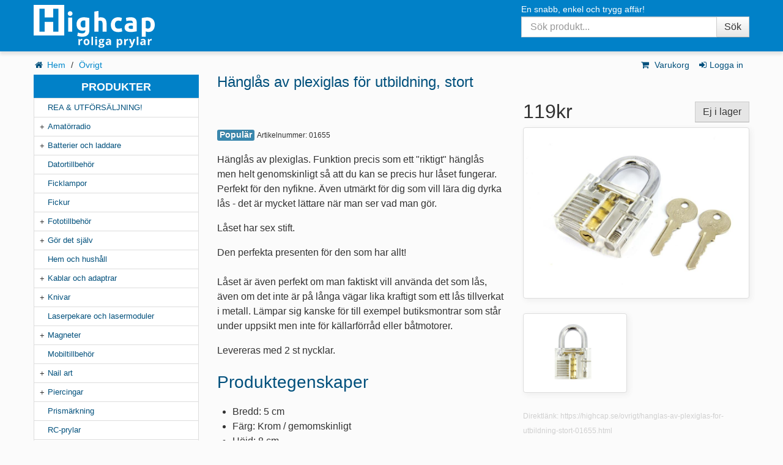

--- FILE ---
content_type: text/html; charset=utf-8
request_url: https://highcap.se/ovrigt/hanglas-av-plexiglas-for-utbildning-stort-01655.html
body_size: 7374
content:
<!DOCTYPE html>
<html dir="ltr" lang="sv" class="view-product">
<head>
<meta charset="utf-8">
<title>Hänglås av plexiglas för utbildning, stort (119 kr)</title>
<meta name="viewport" content="width=device-width, minimum-scale=1, maximum-scale=1, initial-scale=1">
<meta name="description" content="Hänglås av plexiglas. Perfekt om du vill träna på att dyrka lås eller för dig som bara är nyfiken. Funktion exakt som ett &quot;riktigt&quot; lås. Med 2 st nycklar.">
<meta name="keywords" content="highcap.se, Highcap ab, fällknivar, rc, laserpekare, batteri, laserpenna, knivar, grön laser, laser, kanthaltråd, elektromagneter">

<!--  /************    Google Analytics 4 script start  ******************/  //-->
<script async src="https://www.googletagmanager.com/gtag/js?id=G-WHXDRV33E8"></script>
<script>window.dataLayer=window.dataLayer||[];function gtag(){dataLayer.push(arguments);}gtag('js',new Date());gtag('config','G-WHXDRV33E8');</script>
<!--  /************    Google Analytics 4 script end  ******************/  //-->

<script src="/js/modernizr.js"></script>

<meta name="author" content="info@highcap.se">
<meta name="apple-mobile-web-app-title" content="Highcap">
<meta name="theme-color" content="#0181c8">

<link rel="dns-prefetch" href="//www.google-analytics.com">
<link rel="dns-prefetch" href="//graph.facebook.com">

<base href="https://highcap.se/ovrigt/">


<link href="/css/style.min.css?time=1702650931" rel="stylesheet" type="text/css">

<!-- Le fav and touch icons -->
<link rel="apple-touch-icon" sizes="57x57" href="/xapple-touch-icon-57x57.png.pagespeed.ic.IdzVZMdnc3.webp">
<link rel="apple-touch-icon" sizes="114x114" href="/xapple-touch-icon-114x114.png.pagespeed.ic.FZOn_SKLhd.webp">
<link rel="apple-touch-icon" sizes="72x72" href="/xapple-touch-icon-72x72.png.pagespeed.ic.6axqKqarVD.webp">
<link rel="apple-touch-icon" sizes="144x144" href="/xapple-touch-icon-144x144.png.pagespeed.ic.Zy218337IT.webp">
<link rel="apple-touch-icon" sizes="60x60" href="/xapple-touch-icon-60x60.png.pagespeed.ic.vEkx0UiuSL.webp">
<link rel="apple-touch-icon" sizes="120x120" href="/xapple-touch-icon-120x120.png.pagespeed.ic.Fi_XFlozcT.webp">
<link rel="apple-touch-icon" sizes="76x76" href="/xapple-touch-icon-76x76.png.pagespeed.ic.ki5g58kAAH.webp">
<link rel="apple-touch-icon" sizes="152x152" href="/xapple-touch-icon-152x152.png.pagespeed.ic.Wc6q4Kzp1H.webp">
<link rel="apple-touch-icon" sizes="180x180" href="/xapple-touch-icon-180x180.png.pagespeed.ic.qOPk7C9Lbk.webp">
<link rel="icon" type="image/png" href="/xfavicon-192x192.png.pagespeed.ic.KS2nZNmbnB.webp" sizes="192x192">
<link rel="icon" type="image/png" href="/xfavicon-160x160.png.pagespeed.ic.ZBCbedMUvJ.webp" sizes="160x160">
<link rel="icon" type="image/png" href="/xfavicon-96x96.png.pagespeed.ic.AEWZ_iSLzg.webp" sizes="96x96">
<link rel="icon" type="image/png" href="/xfavicon-16x16.png.pagespeed.ic.JBSXgq6PWv.webp" sizes="16x16">
<link rel="icon" type="image/png" href="/xfavicon-32x32.png.pagespeed.ic.hz5AYNxT0F.webp" sizes="32x32">



<script src="https://code.jquery.com/jquery-2.1.4.js"></script>

<!--  /************    Google Universal Analytics script start  ******************/  //-->
<script type="text/javascript">(function(i,s,o,g,r,a,m){i['GoogleAnalyticsObject']=r;i[r]=i[r]||function(){(i[r].q=i[r].q||[]).push(arguments)},i[r].l=1*new Date();a=s.createElement(o),m=s.getElementsByTagName(o)[0];a.async=1;a.src=g;m.parentNode.insertBefore(a,m)})(window,document,'script','//www.google-analytics.com/analytics.js','ga');ga('create','UA-6743415-1','auto');ga('send','pageview');ga('set',{'dimension1':'ABTEST_BASKET','metric1':'1'});</script>
<!--  /*************    Google Universal Analytics script end  *******************/  //-->

<!-- Facebook Open Graph protocol start () -->
<meta property="og:title" content="Hänglås av plexiglas för utbildning, stort (119 kr)">
<meta property="og:type" content="product">
<meta property="og:url" content="https://highcap.se/ovrigt/hanglas-av-plexiglas-for-utbildning-stort-01655.html">
<meta property="og:image" content="https://highcap.se/images/pi/hanglas-av-plexiglas-for-utbildning-stort-pi-3344_800x600.jpg">
<meta property="og:image" content="https://highcap.se/images/pi/hanglas-av-plexiglas-for-utbildning-stort-pi-3345_800x600.jpg">
<meta property="og:site_name" content="Highcap.se">
<meta property="og:description" content="Hänglås av plexiglas. Perfekt om du vill träna på att dyrka lås eller för dig som bara är nyfiken. Funktion exakt som ett &quot;riktigt&quot; lås. Med 2 st nycklar.">
<!-- Facebook Open Graph protocol end -->

<!-- Misc used by Google Merchant and the likes -->
<meta property="image" content="https://highcap.se/images/pi/hanglas-av-plexiglas-for-utbildning-stort-pi-3344_800x600.jpg">
<!-- Misc used by Google Merchant and the likes end-->
<!-- **************************************************** End of head.twig ****************************************************  -->
<body itemscope itemtype="http://schema.org/ItemPage">
<div id="popfromtop" class="">
    <span class="message"></span>
    <a href="/kassa" class="action">Gå till kassan!</a>
    <span id="popfromtop-close"><i class="icon-remove"></i></span>
</div>
<!--  /***************************    Header start  **********************************************/  //-->
<header role="banner" id="header-container-top">
  <div class="container">
    <div class="row">
      <div id="header-span" class="span3">
        <a title="Highcap.se - Roliga prylar, trevliga priser" href="https://highcap.se" onClick="ga('send', 'event', 'Internal links', 'Click', 'Highcap banner logo');">
          <p id="header-logo">Highcap.se</p>
        </a>
      </div>

      <div id="search-span" class="span">
        <form role="search" id="highcap-search" class="form-search" action="//highcap.se/product_search.php" method="get">
          <fieldset>
            <legend id="slogan">En snabb, enkel och trygg affär!</legend>
            <div class="input-append">
              <input class="input-medium search-query" id="appendedInputButton" size="16" type="search" name="search_query" placeholder="Sök produkt..." value=""><button class="btn" type="submit">Sök</button>
            </div>
          </fieldset>
        </form>
      </div>
    </div> <!-- /row -->
  </div> <!-- /container -->
</header>

<div id="header-container-bottom" class="container">
  <div class="row">
    <div class="span6">
      <ul id="breadcrumb-list" class="unstyled" itemprop="breadcrumb">
              <li>
        <i class="icon-home"></i>                  <a href="/">Hem</a>
                
        <span class="divider">/</span>        </li>
              <li>
                          <a href="https://highcap.se/ovrigt">Övrigt</a>
                
                </li>
            </ul>
      </div> <!-- /span7 -->
      <div id="user-menu" class="span6">
                <ul class="highcap-nav">
  <li>
    <a class="js-cart-button cart-button" href="/kassa" onclick="js_cart_button_clicked(event)">
      <i class="icon-shopping-cart"></i> Varukorg <span class="cart-count js-cart-count badge"></span>
    </a>
    <div id="menu-cart" class="collapse">
      <div id="fold-down-cart" class="inner">
        <article class="cart-content">
    <p class="empty-cart-message">Varukorgen är tom</p>
</article>
      </div>
    </div>
  </li>
    <li><a data-test-login-link href="/login.php"><i class="icon-signin"></i>Logga in</a></li>
  </ul>      </div> <!-- /#user-menu -->
    </div> <!-- /row -->
  </div> <!-- /#header-container-bottom -->
  <!-- Alerts and messages to the user, closable -->
  <div id="customer-notifications" class="container">
      </div> <!-- /container -->
  <!-- /Alerts -->
  <section class="container" id="content">
  <div class="row">
    <aside class="span3"> <!-- aside.span3 -->
      <div id="cart-message"></div>
      <div id="highcap-sidebar-nav">
        <select id="highcap-select-category" class="span3 visible-phone">
          <option value="none">Välj kategori</option>
                <option value="https://highcap.se/rea-och-utforsaljning">
              REA &amp; UTFÖRSÄLJNING!
            </option>
                    <option value="https://highcap.se/amatorradio">
              Amatörradio
            </option>
                    <option value="https://highcap.se/batterier">
              Batterier och laddare
            </option>
                    <option value="https://highcap.se/datortillbehor">
              Datortillbehör
            </option>
                    <option value="https://highcap.se/ficklampor">
              Ficklampor
            </option>
                    <option value="https://highcap.se/fickur">
              Fickur
            </option>
                    <option value="https://highcap.se/fototillbehor">
              Fototillbehör
            </option>
                    <option value="https://highcap.se/gor-det-sjalv">
              Gör det själv
            </option>
                    <option value="https://highcap.se/hem-och-hushall">
              Hem och hushåll
            </option>
                    <option value="https://highcap.se/kablar">
              Kablar och adaptrar
            </option>
                    <option value="https://highcap.se/knivar-yxor">
              Knivar
            </option>
                    <option value="https://highcap.se/laser">
              Laserpekare och lasermoduler
            </option>
                    <option value="https://highcap.se/magneter">
              Magneter
            </option>
                    <option value="https://highcap.se/mobiltillbehor">
              Mobiltillbehör
            </option>
                    <option value="https://highcap.se/nail-art">
              Nail art
            </option>
                    <option value="https://highcap.se/piercingar">
              Piercingar
            </option>
                    <option value="https://highcap.se/prismarkning">
              Prismärkning
            </option>
                    <option value="https://highcap.se/rc-prylar">
              RC-prylar
            </option>
                    <option value="https://highcap.se/skytte">
              Skytte
            </option>
                    <option value="https://highcap.se/skarmflyg">
              Skärmflyg
            </option>
                    <option value="https://highcap.se/tandare">
              Tändare
            </option>
                    <option value="https://highcap.se/verktyg">
              Verktyg
            </option>
                    <option value="https://highcap.se/vagar">
              Vågar
            </option>
                    <option selected value="https://highcap.se/ovrigt">
              Övrigt
            </option>
                    <option value="https://highcap.se/utgaende-produkter">
              Utgående produkter
            </option>
                </select>
    
        <a class="btn btn-block hidden-desktop hidden-tablet" style="margin-bottom: 10px;" href="https://highcap.se/ovrigt">
          <i class="icon-arrow-up"></i> Till Övrigt 
        </a>

        <nav class="hidden-phone" role="navigation">
          <h2 class="nav-header">Produkter</h2>
          <ul class="nav">
            <li class="">
              <a href="https://highcap.se/rea-och-utforsaljning" title="REA &amp; UTFÖRSÄLJNING!">
                REA &amp; UTFÖRSÄLJNING!
              </a>
          </li>
            <li class=" parent ">
              <a href="https://highcap.se/amatorradio" title="Amatörradio">
                Amatörradio
              </a>
          </li>
            <li class=" parent ">
              <a href="https://highcap.se/batterier" title="Batterier och laddare">
                Batterier och laddare
              </a>
          </li>
            <li class="">
              <a href="https://highcap.se/datortillbehor" title="Datortillbehör">
                Datortillbehör
              </a>
          </li>
            <li class="">
              <a href="https://highcap.se/ficklampor" title="Ficklampor">
                Ficklampor
              </a>
          </li>
            <li class="">
              <a href="https://highcap.se/fickur" title="Fickur">
                Fickur
              </a>
          </li>
            <li class=" parent ">
              <a href="https://highcap.se/fototillbehor" title="Fototillbehör">
                Fototillbehör
              </a>
          </li>
            <li class=" parent ">
              <a href="https://highcap.se/gor-det-sjalv" title="Gör det själv">
                Gör det själv
              </a>
          </li>
            <li class="">
              <a href="https://highcap.se/hem-och-hushall" title="Hem och hushåll">
                Hem och hushåll
              </a>
          </li>
            <li class=" parent ">
              <a href="https://highcap.se/kablar" title="Kablar och adaptrar">
                Kablar och adaptrar
              </a>
          </li>
            <li class=" parent ">
              <a href="https://highcap.se/knivar-yxor" title="Knivar">
                Knivar
              </a>
          </li>
            <li class="">
              <a href="https://highcap.se/laser" title="Laserpekare och lasermoduler">
                Laserpekare och lasermoduler
              </a>
          </li>
            <li class=" parent ">
              <a href="https://highcap.se/magneter" title="Magneter">
                Magneter
              </a>
          </li>
            <li class="">
              <a href="https://highcap.se/mobiltillbehor" title="Mobiltillbehör">
                Mobiltillbehör
              </a>
          </li>
            <li class=" parent ">
              <a href="https://highcap.se/nail-art" title="Nail art">
                Nail art
              </a>
          </li>
            <li class=" parent ">
              <a href="https://highcap.se/piercingar" title="Piercingar">
                Piercingar
              </a>
          </li>
            <li class="">
              <a href="https://highcap.se/prismarkning" title="Prismärkning">
                Prismärkning
              </a>
          </li>
            <li class="">
              <a href="https://highcap.se/rc-prylar" title="RC-prylar">
                RC-prylar
              </a>
          </li>
            <li class=" parent ">
              <a href="https://highcap.se/skytte" title="Skytte">
                Skytte
              </a>
          </li>
            <li class="">
              <a href="https://highcap.se/skarmflyg" title="Skärmflyg">
                Skärmflyg
              </a>
          </li>
            <li class="">
              <a href="https://highcap.se/tandare" title="Tändare">
                Tändare
              </a>
          </li>
            <li class=" parent ">
              <a href="https://highcap.se/verktyg" title="Verktyg">
                Verktyg
              </a>
          </li>
            <li class="">
              <a href="https://highcap.se/vagar" title="Vågar">
                Vågar
              </a>
          </li>
            <li class="active ">
              <a href="https://highcap.se/ovrigt" title="Övrigt">
                Övrigt
              </a>
          </li>
            <li class="">
              <a href="https://highcap.se/utgaende-produkter" title="Utgående produkter">
                Utgående produkter
              </a>
          </li>
        </ul>
      </nav>
      <div class="hidden-phone">
      </div>
    </div>
  </aside><!--/aside.span3-->
<main id="main" class="span9"><div itemscope itemtype="http://schema.org/Product">
<!-- här börjar visa produkt -->
  <div class="row">
    <h1 class="highcap-page-header span9"><span itemprop="name">Hänglås av plexiglas för utbildning, stort</span></h1>
    <div class="span5">
      &nbsp;
    </div>
    <div itemprop="offers" itemscope itemtype="http://schema.org/Offer">
      <div class="span4 view-product-price-box">
        <meta itemprop="priceCurrency" content="SEK">
        <div class="view-product-price">
          <span itemprop="price">119</span>kr
        </div>
        <a href="" class="btn pull-right" disabled onclick="return false;">Ej i lager</a>
      </div><!-- view-product-price-box -->
      <div class="span5 view-product-description"><!-- Här börjar product description -->
        <link itemprop="availability" href="http://schema.org/OutOfStock">
         <span class="label label-info">Populär</span>
        <small class="view-product-sku">Artikelnummer: 01655</small>
        <span itemprop="description">
          <p>Hänglås av plexiglas. Funktion precis som ett "riktigt" hänglås men helt genomskinligt så att du kan se precis hur låset fungerar. Perfekt för den nyfikne. Även utmärkt för dig som vill lära dig dyrka lås - det är mycket lättare när man ser vad man gör.</p>
<p>Låset har sex stift.</p>
<p>Den perfekta presenten för den som har allt!<br/><br/>Låset är även perfekt om man faktiskt vill använda det som lås, även om det inte är på långa vägar lika kraftigt som ett lås tillverkat i metall. Lämpar sig kanske för till exempel butiksmontrar som står under uppsikt men inte för källarförråd eller båtmotorer.</p>
<p>Levereras med 2 st nycklar.</p>
        </span>
        <div id="product_data">
          <h3>Produktegenskaper</h3>
            <ul>
              <li>
                Bredd: 5 cm
              </li>
              <li>
                Färg: Krom / gemomskinligt
              </li>
              <li>
                Höjd: 8 cm
              </li>
              <li>
                Material: Plast och metall
              </li>
              <li>
                Tjocklek: 2,3 cm
              </li>
              <li>
                Vikt: 84 g
              </li>
          </ul>
        </div> <!-- /product_data -->
        <div id="accessories">
          <h3>Tillbehör och relaterade produkter</h3>
          <ul class="thumbnails product-list">
            <li class="accessories-thumbnail">
              <a href="https://highcap.se/ovrigt/hanglas-av-plexiglas-for-utbildning-litet-01754.html">
                <img class="thumbnail" src="[data-uri]">
                <small class="accessories-name">Hänglås av plexiglas för utbildning, litet</small>
              </a>
            </li>
          </ul>
        </div> <!-- /accessories -->
      </div> <!-- /span5 --><!-- Här slutar product descripton -->
    </div> <!-- /Offer -->
<!-- Här börjar thumbnails -->
    <div class="span4">
      <ul class="thumbnails">

        <li class="span4">
          <div class="thumbnail">
            <link itemprop="image" href="https://highcap.se/images/pi/hanglas-av-plexiglas-for-utbildning-stort-pi-3344_800x600.jpg"/>
            <a href="https://highcap.se/images/pi/hanglas-av-plexiglas-for-utbildning-stort-pi-3344_800x600.jpg" class="product-image-gallery cboxElement" title="Hänglås av plexiglas för utbildning, stort" onClick="ga('send', 'event', 'Carousel', 'Open Colorbox', 'Product image colorbox');">
              <img class="zoom-cursor" src="https://highcap.se/images/pi/xhanglas-av-plexiglas-for-utbildning-stort-pi-3344_800x600.jpg.pagespeed.ic._WvtIuHoky.webp" title="Hänglås av plexiglas för utbildning, stort" alt="Hänglås av plexiglas för utbildning, stort">
            </a>
          </div>
        </li>
        <li class="span2">
          <div class="thumbnail">
            <link itemprop="image" href="https://highcap.se/images/pi/hanglas-av-plexiglas-for-utbildning-stort-pi-3345_800x600.jpg"/>
            <a href="https://highcap.se/images/pi/hanglas-av-plexiglas-for-utbildning-stort-pi-3345_800x600.jpg" class="product-image-gallery cboxElement" title="Hänglås av plexiglas för utbildning, stort" onClick="ga('send', 'event', 'Carousel', 'Open Colorbox', 'Product image colorbox');">
              <img class="zoom-cursor" src="https://highcap.se/images/pi/xhanglas-av-plexiglas-for-utbildning-stort-pi-3345_800x600.jpg.pagespeed.ic.w8LuNKy3RL.webp" title="Hänglås av plexiglas för utbildning, stort" alt="Hänglås av plexiglas för utbildning, stort">
            </a>
          </div>
        </li>
      </ul>
      <div class="view-product-link">
        Direktlänk: <a href="https://highcap.se/ovrigt/hanglas-av-plexiglas-for-utbildning-stort-01655.html">
          <span itemprop="url" class="link">https://highcap.se/ovrigt/hanglas-av-plexiglas-for-utbildning-stort-01655.html</span>
        </a>
      </div>
    </div> <!-- /span4 -->
<!-- Här slutar thumbnails -->
  </div> <!-- /row -->
<!-- Här börjar recensioner -->
  <hr/>

  <!-- Här börjar skriv en recension -->

  <div id="review">
    <h3><i class="icon-comment"></i> Har du köpt denna produkt?</h3>
    <a rel="nofollow" href="/review_write.php?sku=01655" class="btn btn-info">Skriv en recension</a>
  </div>
 <!-- Här slutar skriv en recension -->
<!-- Här slutar recensioner -->
</div> <!-- itemscope itemtype="http://schema.org/Product"  -->
<!--  /*************************    Footer start  ******************************************/  //-->
        </main><!--/#main-->
    </div><!--/row-->
</section><!--/container-->
<!-- Modal -->
<div id="js-modal-msg" class="modal hide" tabindex="-1" role="dialog" aria-labelledby="myModalLabel" aria-hidden="true">
  <div class="modal-header">
    <button type="button" class="close" data-dismiss="modal" aria-hidden="true">×</button>
    <h3 id="js-modal-msg-label">Meddelande</h3>
  </div>
  <div class="modal-body">
    <p></p>
  </div>
  <div class="modal-footer">
    <button id="js-modal-button-label" type="button" class="btn btn-primary" data-dismiss="modal" aria-hidden="true">Stäng</button>
  </div>
</div><footer>
    <div class="container">
        <div class="row">
            <div id="information" class="span4">
                <h2><i class="icon-info-sign"></i> Information</h2>
                <ul class="unstyled">
                                        <li><a href="/betalningsalternativ.html">Betalningsalternativ</a> <i class="icon-caret-right"></i></li>
                                        <li><a href="/elektromagneter.html">Om elektromagneter</a> <i class="icon-caret-right"></i></li>
                                        <li><a href="/frakt.html">Fraktvillkor</a> <i class="icon-caret-right"></i></li>
                                        <li><a href="/information-om-kakor.html">Information om kakor (cookies)</a> <i class="icon-caret-right"></i></li>
                                        <li><a href="/pul.html">Personuppgiftspolicy</a> <i class="icon-caret-right"></i></li>
                                        <li><a href="/sponsring.html">Sponsring</a> <i class="icon-caret-right"></i></li>
                                        <li><a href="/suppliers.html">Info to suppliers</a> <i class="icon-caret-right"></i></li>
                                        <li><a href="/villkor.html">Köpvillkor</a> <i class="icon-caret-right"></i></li>
                                    </ul>
            </div>
            <div id="kontakt" class="span4">
                <h2><i class="icon-envelope"></i> Kontakt</h2>
                    <ul class="unstyled">
                        <li>
                            <h3>Hittar du inte svar?</h3>
                            <a href="/vanliga-fragor.html">Vanliga frågor</a>
                        </li><li>
                            <h3>Kontaktuppgifter</h3>
                            <a href="/kontakta-oss.html">Kontakta oss</a>
                        </li><li>
                            <h3>E-postadress</h3>
                            <a href="mailto:info@highcap.se">info@highcap.se</a>
                        </li>
                    </ul>
            </div>
            <div id="om" class="span4">
                <h2><i class="icon-question-sign"></i> Om Highcap AB</h2>
                <p>
                    <a href="//highcap.se" title="Highcap">Highcap.se</a> - din källa till <a href="/magneter/elektromagneter">elektromagneter</a>, <a href="/knivar-yxor">knivar</a>, <a href="/laser">laserpekare</a>, <a href="/ficklampor">ficklampor</a>, <a href="/batterier">batterier</a>, <a href="/rc-prylar">RC och radiostyrt</a> och annat som förgyller vardagen.
                </p>
                <p>Läs <a href="/vi-pa-highcap.php">om oss</a> som jobbar på highcap.se. Alla priser visas inkl. moms.</p>
                    <h3>Bli vän med oss!</h3>
                <p><i class="icon-facebook-sign"></i> Följ oss på <a target="_blank" href="http://www.facebook.com/highcap.se">facebook</a> där vi skriver nyheter och lägger upp bilder.</p>
            </div> <!-- id=footer_info //-->
        </div> <!-- /row -->
    </div> <!--/.row-->
    <div id="partners">
        <div class="container">
            <div class="row">
                <div class="span8">
                    <img src="/img/xpartners.png.pagespeed.ic.AUMBqD0v6Q.webp" alt="Posten, SveaWebpay, Visa, Mastercard, Prisjakt">
                </div>
                <div class="span4">
                    <p id="footer_date">© Alla bilder och allt material ägs av highcap.se och är skyddat av upphovsrättslagen. Alla priser visas inklusive moms.</p>
                </div>
            </div>
        </div>
    </div>
</footer><!-- Le javascript
================================================== -->
<!-- Placed at the end of the document so the pages load faster -->
<script type="text/javascript" src="//ajax.googleapis.com/ajax/libs/jquery/1.8.3/jquery.min.js"></script>
<script type="text/javascript">var thispage="https://highcap.se/ovrigt/hanglas-av-plexiglas-for-utbildning-stort-01655.html";var abtest_ABTEST_BASKET=1;</script>

<script type="text/javascript" src="/js/vendor.min.js,qtime=1702650931.pagespeed.jm.I-F9fDX0kq.js"></script>
<script type="text/javascript" src="/js/app.min.js,qtime=1702650931.pagespeed.ce.FU5fs2X3BM.js"></script>

<script type="text/javascript">$(document).ready(function(){$().UItoTop({easingType:'easeOutQuart',scrollSpeed:100});$('.carousel').carousel();$("img.lazy").show().lazyload({threshold:500,effect:"fadeIn"});var width=$(window).width();if(width>=480){$(".product-image-gallery").colorbox({rel:'product-image-gallery',transition:"none",slideshow:false,slideshowSpeed:2000,opacity:0.9,maxWidth:"85%",maxHeight:"85%"});}$("[rel=tooltip]").tooltip();$(".view-product-sku").after("<br/>");$().popover();});if(navigator.userAgent.match(/iPhone/i)||navigator.userAgent.match(/iPad/i)){var viewportmeta=document.querySelector('meta[name="viewport"]');if(viewportmeta){viewportmeta.content='width=device-width, minimum-scale=1.0, maximum-scale=1.0, initial-scale=1.0';document.body.addEventListener('gesturestart',function(){viewportmeta.content='width=device-width, minimum-scale=0.25, maximum-scale=1.6';},false);}}</script>
<!--  /*************************    Footer end  ******************************************/  //-->
</body>
</html>